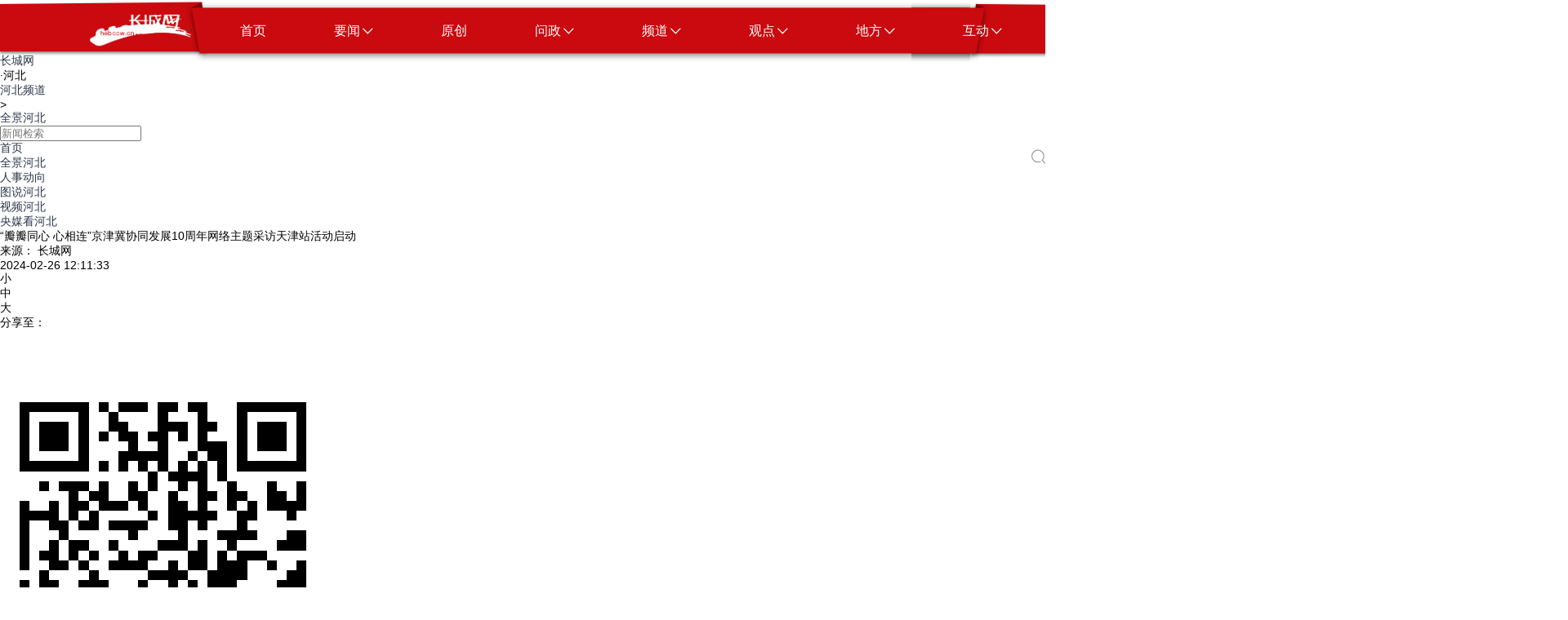

--- FILE ---
content_type: text/html
request_url: http://heb.hebccw.cn/system/2024/02/26/101282272.shtml
body_size: 37367
content:
<!DOCTYPE html>
<html lang="en">

<head>

    <meta charset="UTF-8">
    <meta http-equiv="X-UA-Compatible" content="IE=edge">
    <meta name="viewport"
        content="width=device-width; initial-scale=1.0, minimum-scale=1.0, maximum-scale=1.0, user-scalable=no" />
<title>“瓣瓣同心 心相连”京津冀协同发展10周年网络主题采访天津站活动启动-河北频道-长城网</title>
<meta name="Keywords" content="京津冀协同发展,网络主题,长城网" />
<meta name="Description" content="今天，由中央网信办传播局指导，天津、北京、河北三地网信办联合主办的“瓣瓣同心 心相连”京津冀协同发展10周年网络主题采访天津站活动正式启动。" />
<script src="//news.hebccw.cn/js/jquery-1.9.1.min.js"></script>
      <!-- 微信分享  开始 -->
<script src="//news.hebccw.cn/js/jweixin-1.2.0.js"></script>
<script src="//news.hebccw.cn/js/weixinshare.js"></script>
<script>
    $(function(){
        weixinshare("","“瓣瓣同心 心相连”京津冀协同发展10周年网络主题采访天津站活动启动","今天，由中央网信办传播局指导，天津、北京、河北三地网信办联合主办的“瓣瓣同心 心相连”京津冀协同发展10周年网络主题采访天津站活动正式启动。");

    });
</script>
<!-- 微信分享  结束 -->
<!--tiaozhuan begin  -->
<script type="text/javascript">
disUrl="";
if (disUrl!="")
window.location.href=disUrl;
</script>
<!--tiaozhuan end -->
<link rel="stylesheet" href="//news.hebccw.cn/css/gaojian.css">
  
</head>

<body>
    <div class="wrapper">
        
<script src="//www.hebccw.cn/zygl/js/jquery-3.6.0.min.js"></script>
<style type="text/css">
body,
ol,
ul,
h1,
h2,
h3,
h4,
h5,
h6,
p,
th,
td,
dl,
dd,
form,
fieldset,
legend,
input,
textarea,
select {
  margin: 0;
  padding: 0
}

body {
  width: 100%;
  font: 14px"PingFangSC, PingFang SC", "Arial Narrow", HELVETICA;
  background: #fff;
  -webkit-text-size-adjust: 100%;
}

a {
  display: block;
  color: #2d374b;
  text-decoration: none
}

a:hover {
  color: #CA0A0F;
  text-decoration: none;
}

em {
  font-style: normal
}

li {
  list-style: none
}

img {
  border: 0;
  vertical-align: middle
}

table {
  border-collapse: collapse;
  border-spacing: 0
}

p {
  word-wrap: break-word
}

.noborder {
  border: none !important;
}

.clear:after {
  content: '';
  display: table;
  clear: both;
}

.ellipsis {
  overflow: hidden;
  white-space: nowrap;
  text-overflow: ellipsis;
}

.ellipsis-12 {
  overflow: hidden;
  text-overflow: ellipsis;
  display: -webkit-box;
  -webkit-line-clamp: 2;
  -webkit-box-orient: vertical;
}

.ellipsis-13 {
  overflow: hidden;
  text-overflow: ellipsis;
  display: -webkit-box;
  -webkit-line-clamp: 3;
  -webkit-box-orient: vertical;
}

/* 公共头部 */
.place_nav {
  width: 100%;
  height: 76px;
  overflow: hidden;
  background: url(//news.hebccw.cn/images/navBg.png);
  background-position: center center;
  background-size: 100% 100%;
}

.place_header {
  width: 100%;
  min-width: 1440px;
}

.place_header .content {
  width: 1295px;
  height: 57px;
  margin: 9px auto;
}

.place-title {
  width: 100%;

}

.place_header .content .logo {
  margin-left: 37px;
  margin-top: 8px;
  width: 125px;
  height: 41px;
  float: left;
}

.place_header .content .logo img {
  display: block;
  width: 100%;
  height: 100%;
}

.place_header .content .nav_list {
  margin-left: 18px;
  width: auto;
  height: 57px;
  float: left;
}

.place_header .nav_list .nav_item {
  display: block;
  width: auto;
  height: 57px;
  padding: 0 41.5px;
  cursor: pointer;
  float: left;
}

.place_header .nav_item .nav_text {
  display: block;
  height: 100%;
  line-height: 57px;
  text-align: center;
  font-size: 16px;
  color: #fff;
  float: left;
}

.place_header .nav_item .icon {
  display: block;
  width: 13px;
  height: 8px;
  margin-left: 3px;
  margin-top: 24.5px;
  float: left;
}

.place_header .content .bars {
  position: relative;
  float: left;
  width: 65px;
  height: 57px;
  cursor: pointer;
}

.place_header .content .bars .icon {
  position: absolute;
  top: 0;
  right: 0;
  bottom: 0;
  left: 0;
  display: block;
  width: 20px;
  height: 20px;
  margin: auto;
}

.place_header .place_subnav {
  width: 90%;
  max-width: 1295px;
  margin: 0 auto;
  margin-top: -10px;
  text-align: center;
}

.place_header .sub_nav_list {
  display: none;
  height: 66px;
  margin: 0 auto;
}

.place_header .sub_nav_list .sub_nav_item {
  display: block;
  width: auto;
  height: 66px;
  padding: 0 15px;
  line-height: 66px;
  text-align: center;
  font-size: 18px;
  color: #222;
  float: left;
  cursor: pointer;
}
@media (max-width:800px) {
.place_nav{ display:none;}
.place_header{ display:none;}
}
</style>
    <div class="place_header">
        <div class="place_nav">
            <div class="content clear">
                <div class="logo">
                    <img src="//news.hebccw.cn/images/logo.png" alt="长城网" />
                </div>
                <div class="nav_list clear">
                    <a target="_blank" href="//www.hebccw.cn/index.shtml" class="nav_item clear">
                        <div class="nav_text">首页</div>
                    </a>
                    <a target="_blank" class="nav_item clear">
                        <div class="nav_text">要闻</div>
                        <img src="//news.hebccw.cn/images/nav_down.png" alt="" class="icon" />
                    </a>
                    <a target="_blank" href="//report.hebccw.cn/index.shtml" class="nav_item clear">
                        <div class="nav_text">原创</div>
                    </a>
                    <a target="_blank" href="//wz.hebccw.cn/index.shtml" class="nav_item clear">
                        <div class="nav_text">问政</div>
                        <img src="//news.hebccw.cn/images/nav_down.png" alt="" class="icon" />
                    </a>
                    <a target="_blank" class="nav_item clear">
                        <div class="nav_text">频道</div>
                        <img src="//news.hebccw.cn/images/nav_down.png" alt="" class="icon" />
                    </a>
                    <a target="_blank" class="nav_item clear">
                        <div class="nav_text">观点</div>
                        <img src="//news.hebccw.cn/images/nav_down.png" alt="" class="icon" />
                    </a>
                    <a target="_blank" class="nav_item clear">
                        <div class="nav_text">地方</div>
                        <img src="//news.hebccw.cn/images/nav_down.png" alt="" class="icon" />
                    </a>
                    <a target="_blank" class="nav_item clear">
                        <div class="nav_text">互动</div>
                        <img src="//news.hebccw.cn/images/nav_down.png" alt="" class="icon" />
                    </a>
                </div>

            </div>
        </div>
        <div class="place_subnav">
            <div class="sub_nav_list clear">
               
                <a target="_blank" href="//heb.hebccw.cn/index.shtml" class="sub_nav_item">河北频道</a>
                <a target="_blank" href="//news.hebccw.cn/index.shtml" class="sub_nav_item">新闻频道</a>
            </div>
            <div class="sub_nav_list clear">
                <a target="_blank" href="https://wzhb.hebei.com.cn/content" class="sub_nav_item">我有诉求</a>
                <a target="_blank" href="https://wzhb.hebei.com.cn/content" class="sub_nav_item">我要建言</a>
                <a target="_blank" href="https://wzhb.hebei.com.cn/content" class="sub_nav_item">我要咨询</a>
            </div>
            <div class="sub_nav_list clear">
 
		<a href="//edu.hebccw.cn/index.shtml" target="_blank" class="sub_nav_item">教育</a>
        <a href="//economy.hebccw.cn/index.shtml" target="_blank" class="sub_nav_item">经济</a>
        <a href="//society.hebccw.cn/index.shtml" target="_blank" class="sub_nav_item">社会</a>
		<a href="//travel.hebccw.cn/index.shtml" target="_blank" class="sub_nav_item">文旅</a>
		<a href="//health.hebccw.cn/index.shtml" target="_blank" class="sub_nav_item">健康</a>
		<a href="//zhb.hebccw.cn/index.shtml" target="_blank" class="sub_nav_item">最河北</a>
		<a href="//xczx.hebccw.cn/index.shtml" target="_blank" class="sub_nav_item">乡村振兴</a>
        <a href="//shanghui.hebccw.cn/index.shtml" target="_blank" class="sub_nav_item">商会</a>
		<a href="//315.hebccw.cn/index.shtml" target="_blank" class="sub_nav_item">消费</a>
		<a href="//auto.hebccw.cn/index.shtml" target="_blank" class="sub_nav_item">汽车</a>
	
        <a href="//info.hebccw.cn/index.shtml" target="_blank" class="sub_nav_item">资讯</a>
		<a href="//hebfb.hebccw.cn/index.shtml" target="_blank" class="sub_nav_item">政策解读</a>
        <a href="//english.hebccw.cn/index.shtml" target="_blank" class="sub_nav_item">English</a>
        <a href="//newsports.hebccw.cn/index.shtml" target="_blank" class="sub_nav_item">新体育</a>
            </div>
            <div class="sub_nav_list clear">
   
                <a target="_blank" href="//comment.hebccw.cn/index.shtml" class="sub_nav_item">评论频道</a>
            </div>
            <div class="sub_nav_list clear">
                <a href="//sjz.hebccw.cn/index.shtml" target="_blank" class="sub_nav_item">石家庄</a>	
<a href="//cd.hebccw.cn/index.shtml" target="_blank" class="sub_nav_item">承德</a>
<a href="//zjk.hebccw.cn/index.shtml" target="_blank" class="sub_nav_item">张家口</a>				
<a href="//qhd.hebccw.cn/index.shtml" target="_blank" class="sub_nav_item">秦皇岛</a>				
<a href="//ts.hebccw.cn/index.shtml" target="_blank" class="sub_nav_item">唐山</a>					
<a href="//lf.hebccw.cn/index.shtml" target="_blank" class="sub_nav_item">廊坊</a>					
<a href="//bd.hebccw.cn/index.shtml" target="_blank" class="sub_nav_item">保定</a>			
<a href="//cz.hebccw.cn/index.shtml" target="_blank" class="sub_nav_item">沧州</a>
<a href="//hs.hebccw.cn/index.shtml" target="_blank" class="sub_nav_item">衡水</a>
<a href="//xt.hebccw.cn/index.shtml" target="_blank" class="sub_nav_item">邢台</a>					
<a href="//hd.hebccw.cn/index.shtml" target="_blank" class="sub_nav_item">邯郸</a>					
<a href="//dingzhou.hebccw.cn/index.shtml" target="_blank" class="sub_nav_item">定州</a>
<a href="//xinji.hebccw.cn/index.shtml" target="_blank" class="sub_nav_item">辛集</a>
<a href="//xiongan.hebccw.cn/index.shtml" target="_blank" class="sub_nav_item">雄安</a>
<a href="//cczd.hebccw.cn/index.shtml" target="_blank" class="sub_nav_item">正定</a>
            </div>
            <div class="sub_nav_list clear">
                <a target="_blank" href="//xjz.greatwall.hebei.com.cn/" class="sub_nav_item">校园记者</a>
               
            </div>
        </div>
    </div>
<script>
    $('.nav_item ').mouseover(function () {
        if ($(this).children('.nav_text').html() == '要闻') {
            $('.place_subnav>div').eq(0).css('display', 'inline-block').siblings().hide()
        } else if ($(this).children('.nav_text').html() == '问政') {
            $('.place_subnav>div').eq(1).css('display', 'inline-block').siblings().hide()
        } else if ($(this).children('.nav_text').html() == '频道') {
            $('.place_subnav>div').eq(2).css('display', 'inline-block').siblings().hide()
        } else if ($(this).children('.nav_text').html() == '观点') {
            $('.place_subnav>div').eq(3).css('display', 'inline-block').siblings().hide()
        } else if ($(this).children('.nav_text').html() == '地方') {
            $('.place_subnav>div').eq(4).css('display', 'inline-block').siblings().hide()
        } else if ($(this).children('.nav_text').html() == '互动') {
            $('.place_subnav>div').eq(5).css('display', 'inline-block').siblings().hide()
        }else{
            $('.place_subnav>div').hide()
        }
    })
    $('.place-title').mouseover(function () {
        $('.sub_nav_list').hide()
    })
</script>

<!--ecms sync check [sync_thread_id="a68f6e271be0d23e820cf6e61402aa0b" sync_date="2026-01-04 10:04:14" check_sum="a68f6e271be0d23e820cf6e61402aa0b  signature="#$enorth_signature_value$#"]-->
       <div class="content">
            <div class="contentItem clear">
                <div class="mulu clear">
                    <div class="bt">
                    <a href="//www.hebccw.cn/index.shtml" target="_blank">长城网</a>·<span>河北</span>
                    </div>
                    
                    <span class="cms_block_span">

<a href=//heb.hebccw.cn/index.shtml>河北频道</a>
&gt;
<a href=//heb.hebccw.cn/qjhb/index.shtml>全景河北</a>
</span>
                </div>
                <style type="text/css">
.search-icon{ position:relative;}

	.ss-tu{ width:17px!important; height:18px!important; position:absolute; right:0px; top:10px;}
	.ss-tu img{ width:17px!important; height:18px!important;}
</style>
<div class="searchBox clear">
                <form action="//search.hebccw.cn/esc/#/search/" id="searchInfo" method="get" name="info" accept-charset="utf-8" target="_blank"
                        onsubmit="document.charset='utf-8';" >
                    <input  name="keywords" class="search-input"  type="text" placeholder="新闻检索">
                    
                    <input type="hidden" name="channelId" value="0">
                     <div class="search-icon">
                    <input name="submit" type="image" src="//news.hebccw.cn/images/search.png" value="hebccw.cn" class="search-icon ss-tu"  />
                    </div>
                    </form>
<script>
            document.getElementById('searchInfo').addEventListener('submit', function(e) {
                e.preventDefault();
                const formData = new FormData(this);
                const params = new URLSearchParams(formData).toString();
                const targetUrl = "//search.hebccw.cn/esc/#/search/?"+params;
                window.open(targetUrl);
            });
        </script>
                </div>
<!--ecms sync check [sync_thread_id="a68f6e271be0d23e820cf6e61402aa0b" sync_date="2025-06-27 14:49:18" check_sum="a68f6e271be0d23e820cf6e61402aa0b  signature="#$enorth_signature_value$#"]-->
                
                <div  class="clear"></div>
            </div>
        </div>
   <div class="navList">
        <div>
            <a target="_blank" href="//heb.hebccw.cn/index.shtml">首页</a>
            <a target="_blank" href="//heb.hebccw.cn/sldhdbdj/index.shtml">全景河北</a>
            <a target="_blank" href="//heb.hebccw.cn/rsdx/index.shtml">人事动向</a>
            <a target="_blank" href="//heb.hebccw.cn/tshb/index.shtml">图说河北</a>
            <a target="_blank" href="//heb.hebccw.cn/sphb/index.shtml">视频河北</a>
            <a target="_blank" href="//heb.hebccw.cn/ymkhb/index.shtml">央媒看河北</a>

            </div>
        </div>
<!--ecms sync check [sync_thread_id="a68f6e271be0d23e820cf6e61402aa0b" sync_date="2024-11-25 23:34:31" check_sum="a68f6e271be0d23e820cf6e61402aa0b  signature="#$enorth_signature_value$#"]-->
        
        <div class="center clear">
            <div class="centerLeft">
                <div class="detailTop">
                    <div class="detailTitle"><span>“瓣瓣同心 心相连”京津冀协同发展10周年网络主题采访天津站活动启动</span><!--<img src="//news.hebccw.cn/images/play.png" alt=""
                            class="music_img">-->
                    </div>
                    <div class="topBottom clear">
                        <div>来源：

长城网
　 </div>
                        <div>2024-02-26 12:11:33</div>
                        <div class="bigFont">
                            <div>小</div>
                            <div class="active">中</div>
                            <div>大</div>
                        </div>
                        <div class="share">
                            分享至：
                            <a target="_blank" href="javascript:;" class="wx"><img src="" alt=""></a>
                            <a target="_blank" href="javascript:;" class="wb"><img src="" alt=""></a>
                            <a target="_blank" href="javascript:;" class="xcx"><img src="" alt=""></a>
                            <a target="_blank" href="javascript:;" class="khd"><img src="" alt=""></a>
                            <div class="wx-ewm">
                                <img src="//news.hebccw.cn/images/ewm.png" alt="">
                            </div>
                            <div class="xcx-ewm">
                                <img src="//news.hebccw.cn/images/ewm.png" alt="">
                            </div>
                            <div class="khd-ewm">
                                <img src="//news.hebccw.cn/images/ewm.png" alt="">
                            </div>
                        </div>
                    </div>
                </div>
                <div class="detailMessage">
                   <p><p style="text-align:left">　　长城网&middot;冀云客户端2月26日讯（记者 张艺萌）今天，由中央网信办传播局指导，天津、北京、河北三地网信办联合主办的&ldquo;瓣瓣同心 心相连&rdquo;京津冀协同发展10周年网络主题采访天津站活动正式启动。</p>

<p style="text-align:left">　　来自中央新闻网站和京津冀三地主要新闻网站的20余名记者编辑，将赴天津港、京津产业新城、京津中关村科技城、天开高教科创园、津兴城际铁路、古文化街等代表性点位进行为期3天的主题采访。</p>

<p style="text-align:left">　　此次活动将全面深入宣传京津冀产业协同、科技创新协同、公共服务协同、文旅商贸协同等方面成就，生动展现十年砥砺奋进、十年绚丽蝶变和人民群众实实在在的获得感、幸福感、安全感。</p>
 
</p>
                </div>
                <div class="detailBottom clear">
                    <div class="tagBox clear">
                        <div class="taglabel">关键词</div>
                        <div class="tag">京津冀协同发展,网络主题</div>
                    </div>
                    <div class="author">责任编辑：裴妥</div>
                </div>
                <div class="tjyd">
                    <div class="tjydTitle">推荐阅读</div>
                    <span class="cms_block_span">

<a target="_blank"  href="//heb.hebccw.cn/system/2024/08/14/101363946.shtml" class="tjydLi">
                        <p class="tjydLiTitle">拔节生长看雄安丨坑塘里有个发电站</p>
                        <div>
                            <div class="tjydLy">长城网</div>

                        </div>
                    </a>       
<a target="_blank"  href="//heb.hebccw.cn/system/2024/08/14/101363892.shtml" class="tjydLi">
                        <p class="tjydLiTitle">项目建设进行时｜银丝飞渡，“绿电”点亮京津冀鲁苏万家灯火</p>
                        <div>
                            <div class="tjydLy">张家口新闻网</div>

                        </div>
                    </a>       
<a target="_blank"  href="//heb.hebccw.cn/system/2024/08/14/101363891.shtml" class="tjydLi">
                        <p class="tjydLiTitle">加快推进高质量发展 奋力开创邯郸中国式现代化建设崭新局面丨创A，让高质量发展“绿意”更浓</p>
                        <div>
                            <div class="tjydLy">邯郸日报</div>

                        </div>
                    </a>       
<a target="_blank"  href="//heb.hebccw.cn/system/2024/08/14/101363889.shtml" class="tjydLi">
                        <p class="tjydLiTitle">沧州市总工会：“1+N”打造工会审计“智囊团”</p>
                        <div>
                            <div class="tjydLy">河工新闻网</div>

                        </div>
                    </a>       
<a target="_blank"  href="//heb.hebccw.cn/system/2024/08/14/101363767.shtml" class="tjydLi">
                        <p class="tjydLiTitle">长城国家文化公园（河北段）标识体系发布</p>
                        <div>
                            <div class="tjydLy">新华社</div>

                        </div>
                    </a>       

</span>
                </div>
            </div>
        <div class="centerRight">
                <div class="rightTop">
                    <div class="rightTitle">
                        <a href="//heb.hebccw.cn/qjhb/index.shtml" target="_blank">全景<span>河北</span></a>
                    </div>
                </div>
                <div class="rightList">
<a href="//heb.hebccw.cn/system/2026/01/21/102146547.shtml" target="_blank" class="rightLi" title="“秦腔王子”李东桥将献唱《四郎探母》选段，这个春节，期待值拉满！">“秦腔王子”李东桥将献唱《四郎探母》选段，这个春节，期待值拉满！</a>
<a href="//heb.hebccw.cn/system/2026/01/21/102146546.shtml" target="_blank" class="rightLi" title="冀货“一招鲜” | 廊坊霸州：家具何以“霸气”远航">冀货“一招鲜” | 廊坊霸州：家具何以“霸气”远航</a>
<a href="//heb.hebccw.cn/system/2026/01/21/102146545.shtml" target="_blank" class="rightLi" title="二度梅花奖得主王芳携00后新生代献唱河北春节戏曲晚会，这版《牡丹亭》一眼沦陷，看“顶配”杜丽娘如何一眼万年。#骐骥驰骋百戏入冀 #百戏入冀百梅争春 #王芳">二度梅花奖得主王芳携00后新生代献唱河北春节戏曲晚会，这版《牡丹亭》一眼沦陷，看“顶配”杜丽娘如何一眼万年。#骐骥驰骋百戏入冀 #百戏入冀百梅争春 #王芳</a>
<a href="//heb.hebccw.cn/system/2026/01/21/102146544.shtml" target="_blank" class="rightLi" title="一声四郎叹！“秦腔第一生”李东桥唱绝探母情 #百戏入冀百梅争春 #骐骥驰骋百戏入冀#秦腔#李东桥#四郎探母">一声四郎叹！“秦腔第一生”李东桥唱绝探母情 #百戏入冀百梅争春 #骐骥驰骋百戏入冀#秦腔#李东桥#四郎探母</a>
<a href="//heb.hebccw.cn/system/2026/01/21/102146543.shtml" target="_blank" class="rightLi" title="冰雪运动点燃冬日激情丨年接待游客超千万！崇礼，凭啥让人都想去打卡？#冰雪春天">冰雪运动点燃冬日激情丨年接待游客超千万！崇礼，凭啥让人都想去打卡？#冰雪春天</a>
<a href="//heb.hebccw.cn/system/2026/01/21/102146540.shtml" target="_blank" class="rightLi" title="《政声直达》2026年1月20日">《政声直达》2026年1月20日</a>
<a href="//heb.hebccw.cn/system/2026/01/21/102146508.shtml" target="_blank" class="rightLi" title="《中华有好戏》2026年春节戏曲晚会正月初一与您相约">《中华有好戏》2026年春节戏曲晚会正月初一与您相约</a>
<a href="//heb.hebccw.cn/system/2026/01/21/102146514.shtml" target="_blank" class="rightLi" title="“十四五”时期河北完成水利投资3650亿元">“十四五”时期河北完成水利投资3650亿元</a>
<a href="//heb.hebccw.cn/system/2026/01/21/102146505.shtml" target="_blank" class="rightLi" title="政声直达丨河北4案例入选工信部首批再制造机电产品典型应用案例">政声直达丨河北4案例入选工信部首批再制造机电产品典型应用案例</a>
<a href="//heb.hebccw.cn/system/2026/01/21/102146507.shtml" target="_blank" class="rightLi" title="【“十五五”开局看河北】河北今年将推进2285公里干线公路建设">【“十五五”开局看河北】河北今年将推进2285公里干线公路建设</a>                </div>
                <div class="rightTop rightTop1">
                    <div class="rightTitle">
                        <a href="//heb.hebccw.cn/rsdx/index.shtml" target="_blank"><span>人事</span>动向</a>
                    </div>
                </div>
                <div class="rightList2">
<a href="//heb.hebccw.cn/system/2025/12/08/102131690.shtml" target="_blank" class="rightLi" title="董晓航同志任衡水市委书记">董晓航同志任衡水市委书记</a>
<a href="//heb.hebccw.cn/system/2025/11/24/102126581.shtml" target="_blank" class="rightLi" title="耿长有同志任河北省委常委、省纪委书记">耿长有同志任河北省委常委、省纪委书记</a>
<a href="//heb.hebccw.cn/system/2025/09/29/102109264.shtml" target="_blank" class="rightLi" title="河北省人民代表大会常务委员会任免人员名单">河北省人民代表大会常务委员会任免人员名单</a>
<a href="//heb.hebccw.cn/system/2025/07/30/102090041.shtml" target="_blank" class="rightLi" title="河北省人大常委会最新任免">河北省人大常委会最新任免</a>
<a href="//heb.hebccw.cn/system/2025/05/30/102069125.shtml" target="_blank" class="rightLi" title="赵辰昕同志任河北省委常委">赵辰昕同志任河北省委常委</a>                </div>
                <div class="rightTop rightTop1">
                    <div class="rightTitle">
                        <a href="//heb.hebccw.cn/sphb/index.shtml" target="_blank"><span>视频</span>河北</a>
                    </div>
                </div>
                <div class="videoList">
<a target="_blank" class="firstLi" href="//heb.hebccw.cn/system/2025/12/31/102140193.shtml">
<div>
<img src="https://jiyun.hebyun.com.cn/upload/news/image/2025/12/31/ac7b7e95d09549869d8bf888019ad3d3.jpg" alt="致敬2025｜谢谢每一个努力的你" class="firstLiImg">
<img src="//news.hebccw.cn/images/videoPlay.png" alt="" class="videoPlay">
</div>
<p>致敬2025｜谢谢每一个努力的你</p>
</a>                     	
                    <div class="listItem">
<a target="_blank" href="//heb.hebccw.cn/system/2026/01/07/102142173.shtml" class="liItem clear">
<img src="//news.hebccw.cn/images/videoIcon.png" alt="">
<span>火树银花耀古城</span>
</a>
<a target="_blank" href="//heb.hebccw.cn/system/2025/12/31/102140193.shtml" class="liItem clear">
<img src="//news.hebccw.cn/images/videoIcon.png" alt="">
<span>致敬2025｜谢谢每一个努力的你</span>
</a>
<a target="_blank" href="//heb.hebccw.cn/system/2025/12/31/102140163.shtml" class="liItem clear">
<img src="//news.hebccw.cn/images/videoIcon.png" alt="">
<span>微视频丨笑一下，暖暖的</span>
</a>                        
                    </div>
                </div>
                <div class="rightTop">
                    <div class="rightTitle">
                       <a href="//heb.hebccw.cn/tshb/index.shtml" target="_blank"> <span>图说</span>河北</a>
                    </div>
                </div>
                <div class="rightList1">
<a target="_blank" href="//heb.hebccw.cn/system/2026/01/21/102146200.shtml" class="rightLi1 clear">
<div class="rightMessage">
<div class="rightLititle">冰瀑美景入画来</div>
</div>
<div class="rightImg">
<img src="//pic1.hebccw.cn/003/041/358/00304135874_6d11d6fa.jpg" alt="">
</div>
</a>
<a target="_blank" href="//heb.hebccw.cn/system/2026/01/21/102146192.shtml" class="rightLi1 clear">
<div class="rightMessage">
<div class="rightLititle">粘豆包蒸出幸福味儿</div>
</div>
<div class="rightImg">
<img src="//pic1.hebccw.cn/003/041/358/00304135873_787f32ba.jpg" alt="">
</div>
</a>
<a target="_blank" href="//heb.hebccw.cn/system/2026/01/20/102145951.shtml" class="rightLi1 clear">
<div class="rightMessage">
<div class="rightLititle">蔚州博物馆打造文化新空间</div>
</div>
<div class="rightImg">
<img src="//pic1.hebccw.cn/003/041/357/00304135758_e5397fb8.png" alt="">
</div>
</a>
<a target="_blank" href="//heb.hebccw.cn/system/2026/01/20/102145946.shtml" class="rightLi1 clear">
<div class="rightMessage">
<div class="rightLititle">百戏入冀 百梅争春</div>
</div>
<div class="rightImg">
<img src="//pic1.hebccw.cn/003/041/357/00304135754_479280e2.png" alt="">
</div>
</a>                    
                </div>
            </div>
<!--ecms sync check [sync_thread_id="a68f6e271be0d23e820cf6e61402aa0b" sync_date="2026-01-22 00:36:50" check_sum="a68f6e271be0d23e820cf6e61402aa0b  signature="#$enorth_signature_value$#"]--> 
        </div>
         <style type="text/css">
 body,
ol,
ul,
h1,
h2,
h3,
h4,
h5,
h6,
p,
th,
td,
dl,
dd,
form,
fieldset,
legend,
input,
textarea,
select {
  margin: 0;
  padding: 0
}

body {
  width: 100%;
  font: 14px"PingFangSC, PingFang SC", "Arial Narrow", HELVETICA;
  background: #fff;
  -webkit-text-size-adjust: 100%;
}

a {
  display: block;
  color: #2d374b;
  text-decoration: none
}

a:hover {
  color: #CA0A0F;
  text-decoration: none;
}

em {
  font-style: normal
}

li {
  list-style: none
}

img {
  border: 0;
  vertical-align: middle
}

table {
  border-collapse: collapse;
  border-spacing: 0
}

p {
  word-wrap: break-word
}

.noborder {
  border: none !important;
}

.clear:after {
  content: '';
  display: table;
  clear: both;
}

.ellipsis {
  overflow: hidden;
  white-space: nowrap;
  text-overflow: ellipsis;
}

.ellipsis-12 {
  overflow: hidden;
  text-overflow: ellipsis;
  display: -webkit-box;
  -webkit-line-clamp: 2;
  -webkit-box-orient: vertical;
}

.ellipsis-13 {
  overflow: hidden;
  text-overflow: ellipsis;
  display: -webkit-box;
  -webkit-line-clamp: 3;
  -webkit-box-orient: vertical;
}



/* 公共底部 */
.place_footer .text_link {
  text-align: center;
  padding-top: 55px;
  padding-bottom: 42px;
  background-color: #CA0A0F;
}

.place_footer {
  width: 100%;
  min-width: 1440px;
}

.place_footer .text_link .text {
  font-family: PingFangSC, PingFang SC;
  font-weight: 400;
  font-size: 14px;
  color: #FFFFFF;
  line-height: 40px;
  text-align: center;
  display: inline-block;
}

.place_footer .text_link .text a{
  font-family: PingFangSC, PingFang SC;
  font-weight: 400;
  font-size: 14px;
  color: #FFFFFF;
  line-height: 40px;
  text-align: center;
  display: inline-block;
}

.place_footer .button_link {
  width: 100%;
  height: 50px;
  text-align: center;
  background-color: #272727;
}

.place_footer .button_link .content111 {
  display: inline-block;
  margin: 0 auto;
}

.place_footer .button_link .nav_item {
  display: block;
  height: 50px;
  padding: 0 71px;
  line-height: 50px;
  font-family: PingFangSC, PingFang SC;
  font-weight: 400;
  font-size: 16px;
  color: #FFFFFF;
  text-align: center;
  float: left;
  cursor: pointer;
}
@media (max-width:800px) {
.place_footer{ display:none;}
}
 </style>
    <script src="//www.hebccw.cn/zygl/js/jquery-3.6.0.min.js"></script>

    <div class="place_footer">
        <div class="text_link">
            <div class="text">本网站由长城网版权所有</div>
            <div class="text">授权法律顾问单位：河北三和时代律师事务所 电话：031187628313 17736037830</div>
            <div class="text">互联网新闻信息服务许可证编号 13120170001号 <a href="https://beian.miit.gov.cn/" target="_blank"> 冀ICP备2020022049号-3</a> 网络文化经营许可证 冀网文[2012]0555-003号 ICP经营许可证 冀B2-20090343号 长城网违法和不良信息举报电话：0311-89867299</div>
            <div class="">
                <a href="https://yhssglxt.miit.gov.cn/web/" class="text" target="_blank">12300电信用户申诉受理中心</a> 
                <a href="//www.cyberpolice.cn/wfjb/" class="text" target="_blank">网络违法犯罪举报网站</a> 
                <a href="https://www.12321.cn/" class="text" target="_blank">12321网络不良与垃圾信息举报中心</a>
                <a href="//jbts.mct.gov.cn/" class="text" target="_blank">12318全国文化市场举报网站</a>
                <a href="//www.hebcdi.gov.cn/" class="text" target="_blank">河北纪委监委</a> 
               <a href="https://beian.mps.gov.cn/#/query/webSearch" class="text" target="_blank">冀公网安备13010502001763号</a>
            </div>
            <div class="text">代理域名注册服务机构：北京新网数码信息技术有限公司</div>
        </div>
        <div class="button_link">
            <div class="content111">
                <a target="_blank" href="//news.hebccw.cn/system/2017/08/23/018477734.shtml" class="nav_item">网站简介</a>
                <a target="_blank" href="//news.hebccw.cn/system/2017/08/23/018477751.shtml" class="nav_item">联系我们</a>
                <a target="_blank" href="//heb.hebccw.cn/system/2021/02/22/100604632.shtml" class="nav_item">广告服务</a>
                <a target="_blank" href="//news.hebccw.cn/system/2017/08/24/018478080.shtml" class="nav_item">监督我们</a>
                <a target="_blank" href="//mediaapi.hebei.com.cn/api/ccwjbpt/jb.php" class="nav_item">举报平台</a>


            </div>
        </div>
    </div>
<script src="//www.hebccw.cn/cms_sys/online_calc.js?ver=1"></script>
<!--百度统计-->
<script>
var _hmt = _hmt || [];
(function() {
  var hm = document.createElement("script");
  hm.src = "https://hm.baidu.com/hm.js?81c3185631f2f518f5290163f5a40b62";
  var s = document.getElementsByTagName("script")[0]; 
  s.parentNode.insertBefore(hm, s);
})();
</script>

<!--ecms sync check [sync_thread_id="a68f6e271be0d23e820cf6e61402aa0b" sync_date="2025-02-20 16:36:17" check_sum="a68f6e271be0d23e820cf6e61402aa0b  signature="#$enorth_signature_value$#"]-->
        <div class="returnTop">
            <img src="//news.hebccw.cn/images/returnTopIcon.png" alt="">
            TOP
        </div>
    </div>
</body>
<script>
    $(document).ready(function () {
       
    })

    $(function () {



        $(".music_img").click(function () {
            if (music.paused) {
                music.play();
            } else {
                music.pause();
            }
        })
        /*ios播放背景音乐 */
        function audioAutoPlay(id) {
            var audio = document.getElementById("bgMusic");

            audio.play();
            document.addEventListener("WeixinJSBridgeReady", function () {
                audio.play();
            }, false);
        }
        var newsHref = window.location.href; //当前文章地址
        var title = $(".detailTitle span").html();
        var wbSrc = '//service.weibo.com/share/share.php?url=' + newsHref + '&title=' + title;
        //var kjSrc = '//sns.qzone.qq.com/cgi-bin/qzshare/cgi_qzshare_onekey?url=' + newsHref + '&title=' + title;
        //var _src = newsHref.replace("c_", "ewm_").replace(".htm", "1n.jpg");
        //console.log(_src)
        //$(".wx-ewm img").attr("src", _src);
        // $(".fxd-wx-ewm img").attr("src", _src);
        $(".share .wb").attr("href", wbSrc).attr("target", "_blank");
        $(".fxd .fxd-wb").attr("href", wbSrc).attr("target", "_blank");
        $(".share").on("mouseover", ".wx", function () {
            $(".share .wx-ewm").stop(true, true).slideDown();
        })
        $(".share").on("mouseleave", ".wx", function () {
            $(".share .wx-ewm").stop(true, true).slideUp();
        })
        $(".share").on("mouseover", ".khd", function () {
            $(".share .khd-ewm").stop(true, true).slideDown();
        })
        $(".share").on("mouseleave", ".khd", function () {
            $(".share .khd-ewm").stop(true, true).slideUp();
        })
        $(".share").on("mouseover", ".xcx", function () {
            $(".share .xcx-ewm").stop(true, true).slideDown();
        })
        $(".share").on("mouseleave", ".xcx", function () {
            $(".share .xcx-ewm").stop(true, true).slideUp();
        })

    });
    $('.wrapper>.content').mouseover(function () {
        $('.sub_nav_list').hide()
    })
    $('.returnTop').click(function () { $('html,body').animate({ scrollTop: '0px' }, 800) })
    $('.bigFont div').click(function () {
        $(this).addClass('active').siblings().removeClass('active')
        if ($(this).html() == '小') {
            $('.detailMessage').css('font-size', '16px')
        }
        if ($(this).html() == '中') {
            $('.detailMessage').css('font-size', '18px')
        }
        if ($(this).html() == '大') {
            $('.detailMessage').css('font-size', '20px')
        }
    })
        audioAutoPlay('Jaudio');
</script>

</html>
<!--ecms sync check [sync_thread_id="a68f6e271be0d23e820cf6e61402aa0b" sync_date="2024-08-19 21:53:39" check_sum="a68f6e271be0d23e820cf6e61402aa0b  signature="#$enorth_signature_value$#"]-->